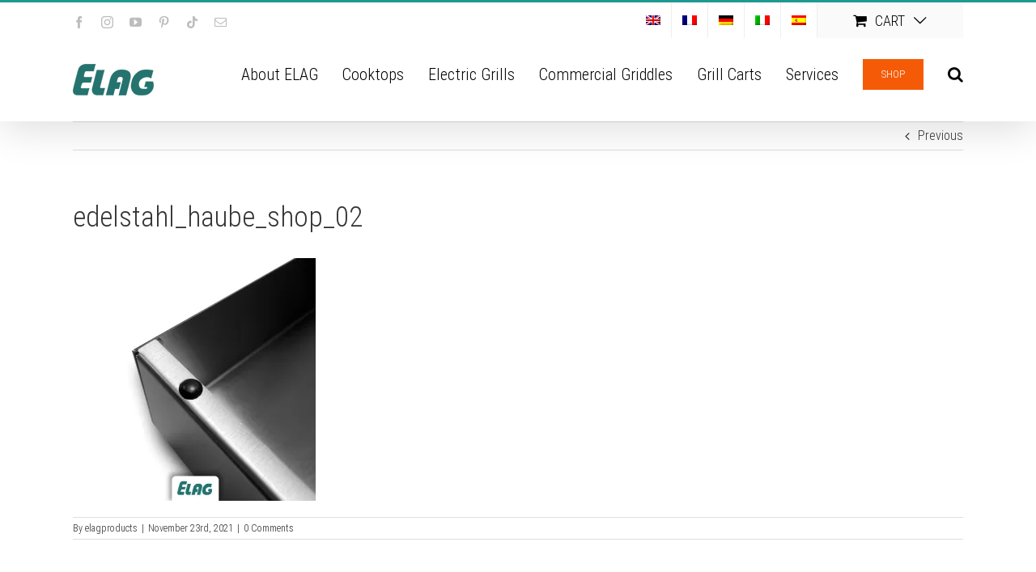

--- FILE ---
content_type: text/javascript
request_url: https://www.elagproducts.com/wp-content/plugins/woocommerce-boost-sales/js/woocommerce-boost-sales.min.js?ver=1.4.3.2
body_size: 5192
content:
function wbs_sort_object(s){"use strict";return Object.keys(s).sort().reduce(function(e,t){return e[t]=s[t],e},{})}function submit_form_upsell(s){"use strict";jQuery("#wbs-content-upsells").unbind().on("submit",".cart,.variations_form cart,.woocommerce-boost-sales-cart-form",function(e){e.preventDefault();var t=jQuery(this).serializeArray(),a=jQuery(this).data(),r=jQuery(this).find('button[type="submit"]'),o=(r.val()?r.val():a.product_id,jQuery(this).parent().parent().parent()),i=jQuery(this).parent().parent().parent().parent().parent(),n=i.find(".wbs-upsells-item-main").css("height");i.find(".wbs-upsells-item-main").css({"max-height":n}),r.attr("disabled","disabled").addClass("wbs-loading"),t.push({name:r.attr("name"),value:r.val()}),jQuery.ajax({url:jQuery(this).attr("action"),type:jQuery(this).attr("method"),data:t,success:function(e){o.find(".wbs-upsells-add-items").html('<span class="wbs-icon-added"></span> '+woocommerce_boost_sales_params.i18n_added_to_cart),i.addClass("wbs-upsells-item-added"),r.removeAttr("disabled").removeClass("wbs-loading"),jQuery("body").trigger("wc_fragment_refresh"),1!=s||jQuery(".xoo-wsc-modal").hasClass("xoo-wsc-active")||jQuery(".xoo-wsc-basket").click()},error:function(s){r.removeAttr("disabled")}})})}function submit_form_crosssell(s){"use strict";jQuery("#wbs-content-cross-sells").unbind().on("submit",".woocommerce-boost-sales-cart-form",function(e){e.preventDefault();var t=jQuery(this).serializeArray(),a=jQuery(this).find('button[type="submit"]');a.parent().find('input[name="add-to-cart"]').val();a.attr("disabled","disabled"),t.push({name:a.attr("name"),value:a.val()}),jQuery(".wbs-content-crossell").addClass("wbs-adding-to-cart"),jQuery.ajax({url:jQuery(this).attr("action"),type:jQuery(this).attr("method"),data:t,success:function(e){a.removeAttr("disabled"),jQuery("body").trigger("wc_fragment_refresh"),jQuery(".wbs-content-crossell").addClass("wbs-added-to-cart"),1!=s||jQuery(".xoo-wsc-modal").hasClass("xoo-wsc-active")||jQuery(".xoo-wsc-basket").click(),setTimeout(function(){jQuery("#wbs-content-cross-sells").fadeOut(200),jQuery(".gift-button").fadeOut(200),jQuery("html").removeClass("wbs-html-overflow"),jQuery(".wbs-content-crossell").removeClass("wbs-adding-to-cart").removeClass("wbs-added-to-cart")},2e3)},error:function(s){a.removeAttr("disabled")}})}),jQuery("#wbs-content-cross-sells-product-single").css({"max-height":jQuery("#wbs-content-cross-sells-product-single").css("height")}).unbind().on("submit",".woocommerce-boost-sales-cart-form",function(e){console.log(e),e.preventDefault();var t=jQuery(this).serializeArray(),a=jQuery(this).find('button[type="submit"]');a.attr("disabled","disabled"),t.push({name:a.attr("name"),value:a.val()}),jQuery.ajax({url:jQuery(this).attr("action"),type:jQuery(this).attr("method"),data:t,success:function(e){a.removeAttr("disabled"),jQuery("body").trigger("wc_fragment_refresh"),jQuery(".wbs-content-cross-sells-product-single-container").addClass("wbs-added-to-cart"),1!=s||jQuery(".xoo-wsc-modal").hasClass("xoo-wsc-active")||jQuery(".xoo-wsc-basket").click()},error:function(s){a.removeAttr("disabled")}})})}var time_redirect,cross_sell_init;jQuery(document).ready(function(s){"use strict";if(jQuery(document).on("click","#wbs-content-discount-bar .wbs-overlay, #wbs-content-discount-bar .wbs-close",function(){jQuery("#wbs-content-discount-bar").fadeOut(200)}),jQuery("body").on("click",".wbs-button-continue-stay",function(s){s.preventDefault(),jQuery(this).closest(".woocommerce-boost-sales").find(".wbs-close").click()}),"undefined"!=typeof woocommerce_boost_sales_params){var e=jQuery(".wbs-crosssells");if(e.length>0){var t=e.find("select"),a="yes"===woocommerce_boost_sales_params.wc_hide_out_of_stock||1==woocommerce_boost_sales_params.hide_out_of_stock;t.length>0&&(e.find(".wbs-single_add_to_cart_button").addClass("disabled wc-variation-selection-needed"),t.on("change",function(){for(var s=!0,a=0;a<t.length;a++)if(""==t.eq(a).val()){s=!1;break}s?e.find(".wbs-single_add_to_cart_button").removeClass("disabled wc-variation-selection-needed"):e.find(".wbs-single_add_to_cart_button").addClass("disabled wc-variation-selection-needed")}));var r=0;e.find(".wbs-variations_form").map(function(){var s=jQuery(this),e=s.closest(".wbs-product").find(".product-image").find("img"),t=e.attr("src"),o=e.attr("srcset"),i=s.find("select"),n=s.data("product_variations");if(n.length>0){var l={};if(i.map(function(){var s=jQuery(this).data("attribute_name"),e=jQuery(this).find('option[selected="selected"]').val();if(void 0!==e&&(l[s]=e),a)for(var t=0;t<n.length;t++){var r=n[t].attributes;jQuery(this).find('option[value="'+r[s]+'"]').prop("disabled",!1).removeClass("wbs-disabled-option")}}),console.log(l),!jQuery.isEmptyObject(l)){if(Object.keys(l).length===i.length)for(var c=wbs_sort_object(l),d=JSON.stringify(c),u=0;u<n.length;u++){var _=wbs_sort_object(n[u].attributes);if(JSON.stringify(_)===d){var b=n[u].image;b.hasOwnProperty("srcset")&&b.srcset&&e.attr("srcset",b.srcset),b.hasOwnProperty("thumb_src")&&b.thumb_src?e.attr("src",b.thumb_src):b.hasOwnProperty("url")&&b.url&&e.attr("src",b.url);break}}r+=i.length;var w=!0;for(var u in n)if(n.hasOwnProperty(u)&&JSON.stringify(n[u].attributes)===JSON.stringify(l)){w=!1;break}w&&(r-=i.length,i.map(function(){jQuery(this).val("")}))}}i.on("change",function(s){var r=jQuery(this).val(),l=jQuery(this).data("attribute_name");if(r){var c={};if(c[l]=r,i.not(jQuery(this)).map(function(){var s=jQuery(this).data("attribute_name"),e=jQuery(this).val();if(e&&(c[s]=e),a){jQuery(this).find("option").not('option[value=""]').prop("disabled",!0).addClass("wbs-disabled-option");for(var t=0;t<n.length;t++){var o=n[t].attributes;o[l]===r&&jQuery(this).find('option[value="'+o[s]+'"]').prop("disabled",!1).removeClass("wbs-disabled-option")}}}),Object.keys(c).length===i.length)for(var d=wbs_sort_object(c),u=JSON.stringify(d),_=0;_<n.length;_++){var b=wbs_sort_object(n[_].attributes);if(JSON.stringify(b)===u){var w=n[_].image;w.hasOwnProperty("srcset")&&w.srcset&&e.attr("srcset",w.srcset),w.hasOwnProperty("thumb_src")&&w.thumb_src?e.attr("src",w.thumb_src):w.hasOwnProperty("url")&&w.url&&e.attr("src",w.url);break}}}else i.not(jQuery(this)).map(function(){jQuery(this).find("option").not('option[value=""]').prop("disabled",!1).removeClass("wbs-disabled-option");jQuery(this).data("attribute_name")}),t&&e.attr("src",t),o&&e.attr("srcset",o)})}),r===t.length?e.find(".wbs-single_add_to_cart_button").removeClass("disabled wc-variation-selection-needed"):e.find(".wbs-single_add_to_cart_button").addClass("disabled wc-variation-selection-needed")}var o=woocommerce_boost_sales_params.side_cart_auto_open;"yes"===woocommerce_boost_sales_params.ajax_add_to_cart_for_upsells&&submit_form_upsell(o),"yes"===woocommerce_boost_sales_params.ajax_add_to_cart_for_crosssells&&submit_form_crosssell(o)}woo_boost_sale.init(),woo_boost_sale.add_to_cart();var i=jQuery(".woocommerce-boost-sales").attr("data-time_rdt");i&&woo_boost_sale.counter(jQuery("#wbs_time_rdt"),i)});var woo_boost_sale={hide_crosssell_init:0,check_quantity:0,init:function(){if("undefined"==typeof wbs_add_to_cart_params||1!=parseInt(wbs_add_to_cart_params.ajax_button)?("undefined"==typeof viwsatc_sb_params||viwsatc_sb_params.added_to_cart)&&this.slider():1==wbs_add_to_cart_params.submit&&this.slider(),this.product_variation(),woo_boost_sale.hide(),this.hide_crosssell_init||this.initial_delay_icon(),jQuery(".gift-button").on("click",function(){woo_boost_sale.show_cross_sell(),jQuery(".vi-wbs-headline").removeClass("wbs-crosssell-message").addClass("wbs-crosssell-message")}),jQuery("#wbs-content-cross-sells-product-single .wbs-crosssells").length>0&&this.cross_slider(),jQuery(".woocommerce-boost-sales.wbs-content-up-sell .single_add_to_cart_button").unbind(),jQuery(".wbs-msg-congrats").length>0){var s=jQuery(".wbs-msg-congrats").attr("data-time");s&&woo_boost_sale.counter(jQuery(".auto-redirect span"),s)}if(jQuery("#wbs-gift-button-cat").on("click",function(){woo_boost_sale.hide_upsell(),woo_boost_sale.show_cross_sell_archive()}),jQuery(".vi-wbs-topbar").hasClass("wbs_top_bar")){var e=jQuery(window).width();jQuery(".vi-wbs-headline").css("top","50px"),e>=1366?jQuery(".wbs-archive-upsells .wbs-content").css("margin-top","45px"):jQuery(".wbs-archive-upsells .wbs-content").css("margin-top","85px")}jQuery(".vi-wbs-topbar").hasClass("wbs_bottom_bar")||((e=jQuery(window).width())<1366&&jQuery(".wbs-archive-upsells .wbs-content").css("margin-top","70px"),e<640&&jQuery(".wbs-archive-upsells .wbs-content").css("margin-top","0px"));jQuery(".wbs-message-success").length<1&&jQuery(".wbs-content-up-sell").css("height","100%"),jQuery(".wbs-content").hasClass("wbs-msg-congrats")&&setTimeout(function(){jQuery(".vi-wbs-headline").show()},0),jQuery(document).on("click",".vi-wbs_progress_close",function(){jQuery(".vi-wbs-topbar").fadeOut("slow")}),jQuery("#flexslider-cross-sell .vi-flex-prev").hasClass("vi-flex-disabled")||jQuery("#flexslider-cross-sell").hover(function(){jQuery("#flexslider-cross-sell .vi-flex-prev").css("opacity","1")},function(){jQuery("#flexslider-cross-sell .vi-flex-prev").css("opacity","0")}),jQuery("#flexslider-cross-sell .vi-flex-next").hasClass("vi-flex-disabled")||jQuery("#flexslider-cross-sell").hover(function(){jQuery("#flexslider-cross-sell .vi-flex-next").css("opacity","1")},function(){jQuery("#flexslider-cross-sell .vi-flex-next").css("opacity","0")}),jQuery(".wbs-wrapper").animate({opacity:1},200),woo_boost_sale.chosen_variable_upsell(),jQuery(".wbs-upsells > .wbs-").find("div.vi-wbs-chosen:first").removeClass("wbs-hidden-variable").addClass("wbs-show-variable")},product_variation:function(){jQuery("#wbs-content-upsells").find(".wbs-variations_form").each(function(){jQuery(this).wc_variation_form()}),jQuery("#wbs-content-upsells").on("check_variations",function(){jQuery(this).find(".variations_button").each(function(){jQuery(this).hasClass("woocommerce-variation-add-to-cart-disabled")?jQuery(this).find(".wbs-single_add_to_cart_button").addClass("disabled wc-variation-selection-needed"):jQuery(this).find(".wbs-single_add_to_cart_button").removeClass("disabled wc-variation-selection-needed")})}),jQuery("#wbs-content-upsells").on("show_variation",function(){jQuery(this).find(".variations_button").each(function(){jQuery(this).hasClass("woocommerce-variation-add-to-cart-disabled")?jQuery(this).find(".wbs-single_add_to_cart_button").addClass("disabled wc-variation-selection-needed"):jQuery(this).find(".wbs-single_add_to_cart_button").removeClass("disabled wc-variation-selection-needed")})}),jQuery(".wbs-single_add_to_cart_button").on("click",function(s){jQuery(this).is(".disabled")&&(s.preventDefault(),jQuery(this).hasClass("wc-variation-is-unavailable")?window.alert(wc_add_to_cart_variation_params.i18n_unavailable_text):jQuery(this).hasClass("wc-variation-selection-needed")&&window.alert(wc_add_to_cart_variation_params.i18n_make_a_selection_text))})},add_to_cart:function(){var s=0;jQuery(".wbs-content-up-sell").length>0&&(jQuery(document).ajaxSend(function(e,t,a){if(!a.hasOwnProperty("contentType")||!1!==a.contentType){var r=a.url,o=a.data,i=0,n=0,l=0,c=0;if(""!=o&&null!=o&&!jQuery.isEmptyObject(o)){for(var d=o.split("&"),u=0;u<d.length;u++)d[u].search(/product_id/i)>=0&&(i=d[u]),d[u].search(/variation_id/i)>=0&&(l=d[u],c=1),d[u].search(/quantity/i)>=0&&(n=d[u]);if(c){if(!l)return;i=l.replace(/^\D+/g,""),i=parseInt(i)}else{if(!i)return;i=i.replace(/^\D+/g,""),i=parseInt(i)}if(r.search(/wc-ajax=add_to_cart/i)>=0||o.search(/action=wbs_ajax_add_to_cart/i)>=0)if("undefined"==typeof wbs_add_to_cart_params||1!=parseInt(wbs_add_to_cart_params.ajax_button))jQuery(".wbs-content-up-sell").html('<div class="wbs-overlay"><div class="wbs-loading"></div>').fadeIn(200);else{var _,b,w;if(n?(n=n.replace(/^\D+/g,""),n=parseInt(n)):n=1,"variable"==wbs_add_to_cart_params.product_type)for(var m in wbs_add_to_cart_params.products){i==(l=parseInt(wbs_add_to_cart_params.products[m].variation_id))&&(_=parseInt(wbs_add_to_cart_params.products[m].min_qty),b=parseInt(wbs_add_to_cart_params.products[m].max_qty),w=m)}else _=parseInt(wbs_add_to_cart_params.products[0].min_qty),b=parseInt(wbs_add_to_cart_params.products[0].max_qty),w=0;if(_&&_>0&&n<_&&(s=1),b&&b>0&&n>b&&(s=1),0==s){var p;if(wbs_add_to_cart_params.products[w].attributes&&"undefined"!=wbs_add_to_cart_params.products[w].attributes){var y=Object.keys(wbs_add_to_cart_params.products[w].attributes).map(function(s){return jQuery('select[name="'+s+'"]').length>0?jQuery('select[name="'+s+'"]').val():wbs_add_to_cart_params.products[w].attributes[s]});p=(y=y.map(function(s){return s.charAt(0).toUpperCase()+s.slice(1)})).join(", ")}p&&jQuery(".wbs-p-title").find(".wbs-p-url").html(jQuery(".wbs-p-title").find(".wbs-p-url").html()+" - "+p),jQuery(".wbs-p-quantity").find(".wbs-p-quantity-number").text(n);var f=jQuery(".wbs-price-total").find(".woocommerce-Price-amount").contents();if(wbs_add_to_cart_params.products[w].display_price>0){var h=n*wbs_add_to_cart_params.products[w].display_price;f.filter(function(s){return 3==this.nodeType}).each(function(){var s=encodeURI(this.textContent),e=this.textContent.trim();s=s.replace(e,h),this.textContent=decodeURI(s)})}jQuery(".vi-wbs-headline").css({visibility:"hidden",opacity:0}),jQuery(".woocommerce-boost-sales.wbs-content-up-sell").css({opacity:0}),jQuery(".woocommerce-boost-sales.wbs-content-up-sell").css({display:"flex",visibility:"visible"}).animate({opacity:1},300),0==wbs_add_to_cart_params.submit&&woo_boost_sale.slider(),jQuery(".wbs-archive-upsells").length>0&&jQuery("html").addClass("wbs-html-overflow"),clearTimeout(cross_sell_init),woo_boost_sale.hide_cross_sell()}}}}}),jQuery(document).ajaxComplete(function(e,t,a){if(!a.hasOwnProperty("contentType")||!1!==a.contentType){var r=a.url,o=a.data,i=0,n=0,l=0,c=0;if(""!=o&&null!=o&&!jQuery.isEmptyObject(o)){for(var d=o.split("&"),u=0;u<d.length;u++)d[u].search(/product_id/i)>=0?i=d[u]:d[u].search(/add-to-cart/i)>=0&&(i=d[u]),d[u].search(/variation_id/i)>=0&&(l=d[u],c=1),d[u].search(/quantity/i)>=0&&(n=d[u]);if(c){if(!l)return;i=l.replace(/^\D+/g,""),i=parseInt(i)}else{if(!i)return;i=i.replace(/^\D+/g,""),i=parseInt(i)}n?(n=n.replace(/^\D+/g,""),n=parseInt(n)):n=1,(r.search(/wc-ajax=add_to_cart/i)>=0||o.search(/action=wbs_ajax_add_to_cart/i)>=0||o.search(/action=wacv_ajax_add_to_cart/i)>=0||o.search(/action=woofc_update_cart/i)>=0)&&("undefined"==typeof wbs_add_to_cart_params||1!=parseInt(wbs_add_to_cart_params.ajax_button)?jQuery.ajax({type:"POST",data:"action=wbs_get_product&id="+i+"&quantity="+n,url:wboostsales_ajax_url,success:function(s){if(s.upsells_html){s.upsells_html.search(/wbs-overlay/i)<1&&(jQuery("html").removeClass("wbs-html-overflow"),jQuery(".vi-wbs-topbar").animate({opacity:1},500));jQuery(".woocommerce-boost-sales").attr("data-time_rdt");jQuery(".wbs-content-up-sell").html(s.upsells_html),jQuery(".wbs-content-up-sell").fadeIn(),woo_boost_sale.hide_crosssell_init=1,woo_boost_sale.init(),woo_boost_sale.slider(),setTimeout(function(){jQuery(".wbs-wrapper").animate({opacity:1},200)},200)}else woocommerce_boost_sales_params.show_if_empty||(woo_boost_sale.hide(),jQuery(".wbs-overlay").click());var e=s.discount_bar_html;e.hasOwnProperty("code")&&(200==e.code?jQuery("#wbs-content-discount-bar").html(e.html).css({position:"fixed"}).fadeIn(200):201==e.code&&jQuery("#wbs-content-discount-bar").html(e.html).css({position:""}).fadeIn(200))},error:function(s){jQuery("html").removeClass("wbs-html-overflow")}}):1==s&&window.location.reload())}}}))},hide:function(){jQuery(".wbs-close, .woocommerce-boost-sales .wbs-overlay").unbind(),jQuery(".wbs-close, .woocommerce-boost-sales .wbs-overlay").on("click",function(){jQuery(".woocommerce-boost-sales").not(".woocommerce-boost-sales-active-discount").fadeOut(200),jQuery("html").removeClass("wbs-html-overflow"),clearTimeout(time_redirect)})},slider:function(){var s=jQuery(window).width(),e=jQuery("#flexslider-up-sell").attr("data-item-per-row"),t=jQuery("#flexslider-up-sell").attr("data-item-per-row-mobile"),a=jQuery("#flexslider-up-sell").attr("data-rtl");a=!!parseInt(a),null==e&&(e=4),s<768&&s>=600&&(e=2),s<600&&(e=t),jQuery("#flexslider-up-sell").length>0&&(jQuery("#flexslider-up-sell").vi_flexslider({namespace:"woocommerce-boost-sales-",selector:".wbs-vi-slides > .wbs-product",animation:"slide",animationLoop:!1,itemWidth:145,itemMargin:12,controlNav:!1,maxItems:e,reverse:!1,slideshow:!1,rtl:a}),(jQuery("#wbs-content-upsells").hasClass("wbs-form-submit")||"undefined"!=typeof wbs_add_to_cart_params&&1!=parseInt(wbs_add_to_cart_params.ajax_button))&&jQuery("html").addClass("wbs-html-overflow"))},cross_slider:function(){var s=jQuery(".wbs-cross-sells").attr("data-rtl"),e=jQuery(window).width(),t=24,a=woocommerce_boost_sales_params.crosssells_max_item_desktop,r=jQuery("#flexslider-cross-sells").width();e<768&&e>=600&&(2,a=woocommerce_boost_sales_params.crosssells_max_item_tablet),e<600&&(t=6,1,a=woocommerce_boost_sales_params.crosssells_max_item_mobile),a<2&&(a=2),s=!!parseInt(s);var o=jQuery("#flexslider-cross-sells").find(".wbs-product").length;if(a>o&&(a=o),jQuery("#wbs-content-cross-sells-product-single #flexslider-cross-sells").length>0)t=6,jQuery("#flexslider-cross-sells").vi_flexslider({namespace:"woocommerce-boost-sales-",selector:".wbs-cross-sells > .wbs-product",animation:"slide",animationLoop:!1,itemWidth:parseInt(r/a)-6,itemMargin:t,controlNav:!1,maxItems:a,slideshow:!1,rtl:s});else{var i=jQuery("#flexslider-cross-sells");if(i.length>0){var n=150;o<3&&(n=175),r=(n+24)*a+30,jQuery(".wbs-content-inner.wbs-content-inner-crs").css({"max-width":i.find(".wbs-cross-sells").hasClass("wbs-products-1")?380:r+"px"}),i.vi_flexslider({namespace:"woocommerce-boost-sales-",selector:".wbs-cross-sells > .wbs-product",animation:"slide",animationLoop:!1,itemWidth:n,itemMargin:t,controlNav:!1,maxItems:a,slideshow:!1,rtl:s}),jQuery("html").addClass("wbs-html-overflow")}}},hide_upsell:function(){jQuery(".wbs-content").fadeOut(200)},hide_cross_sell:function(){jQuery("#wbs-content-cross-sells").fadeOut(200)},show_cross_sell:function(){jQuery("#wbs-content-cross-sells").fadeIn("slow"),jQuery("html").addClass("wbs-html-overflow"),this.cross_slider()},show_cross_sell_archive:function(){jQuery("#wbs-cross-sell-archive").fadeIn("slow")},counter:function(s,e){var t=jQuery(".vi-wbs-btn-redeem").attr("href");!function a(){s.html(e),0==e&&t&&(window.location.href=t),e--&&(time_redirect=setTimeout(a,1e3))}()},initial_delay_icon:function(){if(jQuery("#wbs-content-cross-sells").length>0){var s=jQuery("#wbs-content-cross-sells").attr("data-initial_delay"),e=jQuery("#wbs-content-cross-sells").attr("data-open");cross_sell_init=setTimeout(function(){jQuery(".gift-button").fadeIn("medium"),e>0&&woo_boost_sale.show_cross_sell()},1e3*s)}},chosen_variable_upsell:function(){jQuery("select.wbs-variable").on("change",function(){var s=jQuery(this).val();jQuery(this).closest("div.wbs-product").find(".vi-wbs-chosen").removeClass("wbs-show-variable").addClass("wbs-hidden-variable"),jQuery(this).closest("div.wbs-product").find(".wbs-variation-"+s).removeClass("wbs-hidden-variable").addClass("wbs-show-variable")})}};